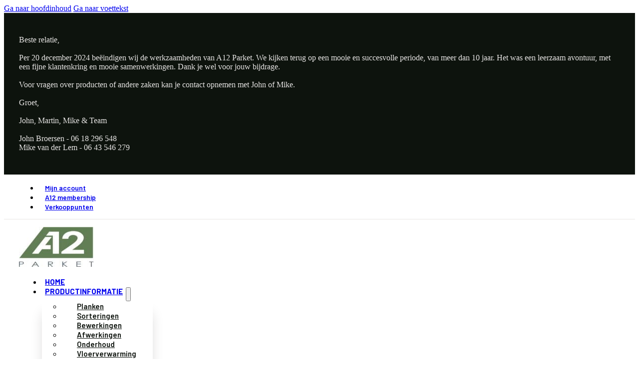

--- FILE ---
content_type: text/html; charset=UTF-8
request_url: https://www.a12parket.nl/over-ons/vacatures/
body_size: 16910
content:
<!DOCTYPE html>
<html lang="nl-NL">
<head>
<meta charset="UTF-8">
<meta name="viewport" content="width=device-width, initial-scale=1">
<meta name='robots' content='index, follow, max-image-preview:large, max-snippet:-1, max-video-preview:-1' />

	<!-- This site is optimized with the Yoast SEO plugin v26.7 - https://yoast.com/wordpress/plugins/seo/ -->
	<title>Vacatures - A12 parket</title>
	<link rel="canonical" href="https://www.a12parket.nl/over-ons/vacatures/" />
	<meta property="og:locale" content="nl_NL" />
	<meta property="og:type" content="article" />
	<meta property="og:title" content="Vacatures - A12 parket" />
	<meta property="og:url" content="https://www.a12parket.nl/over-ons/vacatures/" />
	<meta property="og:site_name" content="A12 parket" />
	<meta property="article:modified_time" content="2023-03-03T14:33:04+00:00" />
	<meta property="og:image" content="https://www.a12parket.nl/wp-content/uploads/2023/03/M-Sfeer-221129-21253.jpg" />
	<meta property="og:image:width" content="1024" />
	<meta property="og:image:height" content="683" />
	<meta property="og:image:type" content="image/jpeg" />
	<meta name="twitter:card" content="summary_large_image" />
	<script type="application/ld+json" class="yoast-schema-graph">{"@context":"https://schema.org","@graph":[{"@type":"WebPage","@id":"https://www.a12parket.nl/over-ons/vacatures/","url":"https://www.a12parket.nl/over-ons/vacatures/","name":"Vacatures - A12 parket","isPartOf":{"@id":"https://www.a12parket.nl/#website"},"datePublished":"2023-01-06T12:17:00+00:00","dateModified":"2023-03-03T14:33:04+00:00","breadcrumb":{"@id":"https://www.a12parket.nl/over-ons/vacatures/#breadcrumb"},"inLanguage":"nl-NL","potentialAction":[{"@type":"ReadAction","target":["https://www.a12parket.nl/over-ons/vacatures/"]}]},{"@type":"BreadcrumbList","@id":"https://www.a12parket.nl/over-ons/vacatures/#breadcrumb","itemListElement":[{"@type":"ListItem","position":1,"name":"A12 Parket","item":"https://www.a12parket.nl/"},{"@type":"ListItem","position":2,"name":"Over ons","item":"https://www.a12parket.nl/over-ons/"},{"@type":"ListItem","position":3,"name":"Vacatures"}]},{"@type":"WebSite","@id":"https://www.a12parket.nl/#website","url":"https://www.a12parket.nl/","name":"A12 Parket","description":"Houten vloeren voor de professional","publisher":{"@id":"https://www.a12parket.nl/#organization"},"potentialAction":[{"@type":"SearchAction","target":{"@type":"EntryPoint","urlTemplate":"https://www.a12parket.nl/?s={search_term_string}"},"query-input":{"@type":"PropertyValueSpecification","valueRequired":true,"valueName":"search_term_string"}}],"inLanguage":"nl-NL"},{"@type":"Organization","@id":"https://www.a12parket.nl/#organization","name":"A12 Parket","url":"https://www.a12parket.nl/","logo":{"@type":"ImageObject","inLanguage":"nl-NL","@id":"https://www.a12parket.nl/#/schema/logo/image/","url":"https://www.a12parket.nl/wp-content/uploads/2022/10/A12_logo_plat-e1556012058617.jpg","contentUrl":"https://www.a12parket.nl/wp-content/uploads/2022/10/A12_logo_plat-e1556012058617.jpg","width":150,"height":118,"caption":"A12 Parket"},"image":{"@id":"https://www.a12parket.nl/#/schema/logo/image/"}}]}</script>
	<!-- / Yoast SEO plugin. -->


<link rel='dns-prefetch' href='//fonts.googleapis.com' />
<link rel="alternate" type="application/rss+xml" title="A12 parket &raquo; feed" href="https://www.a12parket.nl/feed/" />
<link rel="alternate" type="application/rss+xml" title="A12 parket &raquo; reacties feed" href="https://www.a12parket.nl/comments/feed/" />
<link rel="alternate" title="oEmbed (JSON)" type="application/json+oembed" href="https://www.a12parket.nl/wp-json/oembed/1.0/embed?url=https%3A%2F%2Fwww.a12parket.nl%2Fover-ons%2Fvacatures%2F" />
<link rel="alternate" title="oEmbed (XML)" type="text/xml+oembed" href="https://www.a12parket.nl/wp-json/oembed/1.0/embed?url=https%3A%2F%2Fwww.a12parket.nl%2Fover-ons%2Fvacatures%2F&#038;format=xml" />
		<!-- This site uses the Google Analytics by MonsterInsights plugin v9.11.1 - Using Analytics tracking - https://www.monsterinsights.com/ -->
							<script src="//www.googletagmanager.com/gtag/js?id=G-0X8935YHTH"  data-cfasync="false" data-wpfc-render="false" async></script>
			<script data-cfasync="false" data-wpfc-render="false">
				var mi_version = '9.11.1';
				var mi_track_user = true;
				var mi_no_track_reason = '';
								var MonsterInsightsDefaultLocations = {"page_location":"https:\/\/www.a12parket.nl\/over-ons\/vacatures\/","page_referrer":"https:\/\/www.a12parket.nl\/"};
								if ( typeof MonsterInsightsPrivacyGuardFilter === 'function' ) {
					var MonsterInsightsLocations = (typeof MonsterInsightsExcludeQuery === 'object') ? MonsterInsightsPrivacyGuardFilter( MonsterInsightsExcludeQuery ) : MonsterInsightsPrivacyGuardFilter( MonsterInsightsDefaultLocations );
				} else {
					var MonsterInsightsLocations = (typeof MonsterInsightsExcludeQuery === 'object') ? MonsterInsightsExcludeQuery : MonsterInsightsDefaultLocations;
				}

								var disableStrs = [
										'ga-disable-G-0X8935YHTH',
									];

				/* Function to detect opted out users */
				function __gtagTrackerIsOptedOut() {
					for (var index = 0; index < disableStrs.length; index++) {
						if (document.cookie.indexOf(disableStrs[index] + '=true') > -1) {
							return true;
						}
					}

					return false;
				}

				/* Disable tracking if the opt-out cookie exists. */
				if (__gtagTrackerIsOptedOut()) {
					for (var index = 0; index < disableStrs.length; index++) {
						window[disableStrs[index]] = true;
					}
				}

				/* Opt-out function */
				function __gtagTrackerOptout() {
					for (var index = 0; index < disableStrs.length; index++) {
						document.cookie = disableStrs[index] + '=true; expires=Thu, 31 Dec 2099 23:59:59 UTC; path=/';
						window[disableStrs[index]] = true;
					}
				}

				if ('undefined' === typeof gaOptout) {
					function gaOptout() {
						__gtagTrackerOptout();
					}
				}
								window.dataLayer = window.dataLayer || [];

				window.MonsterInsightsDualTracker = {
					helpers: {},
					trackers: {},
				};
				if (mi_track_user) {
					function __gtagDataLayer() {
						dataLayer.push(arguments);
					}

					function __gtagTracker(type, name, parameters) {
						if (!parameters) {
							parameters = {};
						}

						if (parameters.send_to) {
							__gtagDataLayer.apply(null, arguments);
							return;
						}

						if (type === 'event') {
														parameters.send_to = monsterinsights_frontend.v4_id;
							var hookName = name;
							if (typeof parameters['event_category'] !== 'undefined') {
								hookName = parameters['event_category'] + ':' + name;
							}

							if (typeof MonsterInsightsDualTracker.trackers[hookName] !== 'undefined') {
								MonsterInsightsDualTracker.trackers[hookName](parameters);
							} else {
								__gtagDataLayer('event', name, parameters);
							}
							
						} else {
							__gtagDataLayer.apply(null, arguments);
						}
					}

					__gtagTracker('js', new Date());
					__gtagTracker('set', {
						'developer_id.dZGIzZG': true,
											});
					if ( MonsterInsightsLocations.page_location ) {
						__gtagTracker('set', MonsterInsightsLocations);
					}
										__gtagTracker('config', 'G-0X8935YHTH', {"forceSSL":"true","link_attribution":"true"} );
										window.gtag = __gtagTracker;										(function () {
						/* https://developers.google.com/analytics/devguides/collection/analyticsjs/ */
						/* ga and __gaTracker compatibility shim. */
						var noopfn = function () {
							return null;
						};
						var newtracker = function () {
							return new Tracker();
						};
						var Tracker = function () {
							return null;
						};
						var p = Tracker.prototype;
						p.get = noopfn;
						p.set = noopfn;
						p.send = function () {
							var args = Array.prototype.slice.call(arguments);
							args.unshift('send');
							__gaTracker.apply(null, args);
						};
						var __gaTracker = function () {
							var len = arguments.length;
							if (len === 0) {
								return;
							}
							var f = arguments[len - 1];
							if (typeof f !== 'object' || f === null || typeof f.hitCallback !== 'function') {
								if ('send' === arguments[0]) {
									var hitConverted, hitObject = false, action;
									if ('event' === arguments[1]) {
										if ('undefined' !== typeof arguments[3]) {
											hitObject = {
												'eventAction': arguments[3],
												'eventCategory': arguments[2],
												'eventLabel': arguments[4],
												'value': arguments[5] ? arguments[5] : 1,
											}
										}
									}
									if ('pageview' === arguments[1]) {
										if ('undefined' !== typeof arguments[2]) {
											hitObject = {
												'eventAction': 'page_view',
												'page_path': arguments[2],
											}
										}
									}
									if (typeof arguments[2] === 'object') {
										hitObject = arguments[2];
									}
									if (typeof arguments[5] === 'object') {
										Object.assign(hitObject, arguments[5]);
									}
									if ('undefined' !== typeof arguments[1].hitType) {
										hitObject = arguments[1];
										if ('pageview' === hitObject.hitType) {
											hitObject.eventAction = 'page_view';
										}
									}
									if (hitObject) {
										action = 'timing' === arguments[1].hitType ? 'timing_complete' : hitObject.eventAction;
										hitConverted = mapArgs(hitObject);
										__gtagTracker('event', action, hitConverted);
									}
								}
								return;
							}

							function mapArgs(args) {
								var arg, hit = {};
								var gaMap = {
									'eventCategory': 'event_category',
									'eventAction': 'event_action',
									'eventLabel': 'event_label',
									'eventValue': 'event_value',
									'nonInteraction': 'non_interaction',
									'timingCategory': 'event_category',
									'timingVar': 'name',
									'timingValue': 'value',
									'timingLabel': 'event_label',
									'page': 'page_path',
									'location': 'page_location',
									'title': 'page_title',
									'referrer' : 'page_referrer',
								};
								for (arg in args) {
																		if (!(!args.hasOwnProperty(arg) || !gaMap.hasOwnProperty(arg))) {
										hit[gaMap[arg]] = args[arg];
									} else {
										hit[arg] = args[arg];
									}
								}
								return hit;
							}

							try {
								f.hitCallback();
							} catch (ex) {
							}
						};
						__gaTracker.create = newtracker;
						__gaTracker.getByName = newtracker;
						__gaTracker.getAll = function () {
							return [];
						};
						__gaTracker.remove = noopfn;
						__gaTracker.loaded = true;
						window['__gaTracker'] = __gaTracker;
					})();
									} else {
										console.log("");
					(function () {
						function __gtagTracker() {
							return null;
						}

						window['__gtagTracker'] = __gtagTracker;
						window['gtag'] = __gtagTracker;
					})();
									}
			</script>
							<!-- / Google Analytics by MonsterInsights -->
		<link rel="preconnect" href="https://fonts.gstatic.com/" crossorigin><style id='wp-img-auto-sizes-contain-inline-css'>
img:is([sizes=auto i],[sizes^="auto," i]){contain-intrinsic-size:3000px 1500px}
/*# sourceURL=wp-img-auto-sizes-contain-inline-css */
</style>
<style id='classic-theme-styles-inline-css'>
/*! This file is auto-generated */
.wp-block-button__link{color:#fff;background-color:#32373c;border-radius:9999px;box-shadow:none;text-decoration:none;padding:calc(.667em + 2px) calc(1.333em + 2px);font-size:1.125em}.wp-block-file__button{background:#32373c;color:#fff;text-decoration:none}
/*# sourceURL=/wp-includes/css/classic-themes.min.css */
</style>
<style id='woocommerce-inline-inline-css'>
.woocommerce form .form-row .required { visibility: visible; }
/*# sourceURL=woocommerce-inline-inline-css */
</style>
<link rel='stylesheet' id='brands-styles-css' href='https://www.a12parket.nl/wp-content/plugins/woocommerce/assets/css/brands.css?ver=10.3.7' media='all' />
<link rel='stylesheet' id='bricks-frontend-css' href='https://www.a12parket.nl/wp-content/themes/bricks/assets/css/frontend-layer.min.css?ver=1764066793' media='all' />
<link rel='stylesheet' id='bricks-child-css' href='https://www.a12parket.nl/wp-content/themes/bricks-child/style.css?ver=1666777796' media='all' />
<link rel='stylesheet' id='bricks-woocommerce-css' href='https://www.a12parket.nl/wp-content/themes/bricks/assets/css/integrations/woocommerce-layer.min.css?ver=1764066793' media='all' />
<link rel='stylesheet' id='bricks-font-awesome-6-css' href='https://www.a12parket.nl/wp-content/themes/bricks/assets/css/libs/font-awesome-6-layer.min.css?ver=1764066793' media='all' />
<link rel='stylesheet' id='bricks-themify-icons-css' href='https://www.a12parket.nl/wp-content/themes/bricks/assets/css/libs/themify-icons-layer.min.css?ver=1764066793' media='all' />
<style id='bricks-frontend-inline-inline-css'>
:root {} :where(.brxe-accordion .accordion-content-wrapper) a, :where(.brxe-icon-box .content) a, :where(.brxe-list) a, :where(.brxe-post-content):not([data-source="bricks"]) a, :where(.brxe-posts .dynamic p) a, :where(.brxe-shortcode) a, :where(.brxe-tabs .tab-content) a, :where(.brxe-team-members) .description a, :where(.brxe-testimonials) .testimonial-content-wrapper a, :where(.brxe-text) a, :where(a.brxe-text), :where(.brxe-text-basic) a, :where(a.brxe-text-basic), :where(.brxe-post-comments) .comment-content a, .brxe-product-content a, .brxe-product-short-description a, .brxe-product-tabs .woocommerce-Tabs-panel a {color: var(--bricks-color-zgwurt); font-weight: 600; text-decoration: underline} html {background-color: var(--bricks-color-phtcdn)} body {background: none} .brxe-section {padding-right: 15px; padding-left: 15px} .brxe-container {padding-right: 15px; padding-left: 15px} h1, h2, h3, h4, h5, h6 {color: var(--bricks-color-abnzxz)} h1 {font-size: 52px; line-height: 62px} h2 {font-size: 42px; line-height: 52px}.brxe-form .form-group label {color: var(--bricks-color-abnzxz); font-size: 16px; font-weight: 700}.brxe-form .form-group .label {color: var(--bricks-color-abnzxz); font-size: 16px; font-weight: 700}.woocommerce .button, body:not(.woocommerce) .product_type_variable, body:not(.woocommerce) .product_type_grouped, body:not(.woocommerce) .product_type_external, body:not(.woocommerce) .product_type_simple, body:not(.woocommerce) .brx-popup-content:not(.woocommerce) form.cart .single_add_to_cart_button, body:not(.woocommerce) .brxe-woocommerce-mini-cart .woocommerce-mini-cart__buttons .button {background-color: var(--bricks-color-ymzboc); color: var(--bricks-color-phtcdn)}.woocommerce .button:hover, body:not(.woocommerce) .product_type_variable:hover, body:not(.woocommerce) .product_type_grouped:hover, body:not(.woocommerce) .product_type_external:hover, body:not(.woocommerce) .product_type_simple:hover, body:not(.woocommerce) .brx-popup-content:not(.woocommerce) form.cart .single_add_to_cart_button:hover, body:not(.woocommerce) .brxe-woocommerce-mini-cart .woocommerce-mini-cart__buttons .button:hover {background-color: var(--bricks-color-zgwurt)}@media (max-width: 767px) { h1 {font-size: 42px; line-height: 52px}}@media (max-width: 478px) { :where(.brxe-accordion .accordion-content-wrapper) a, :where(.brxe-icon-box .content) a, :where(.brxe-list) a, :where(.brxe-post-content):not([data-source="bricks"]) a, :where(.brxe-posts .dynamic p) a, :where(.brxe-shortcode) a, :where(.brxe-tabs .tab-content) a, :where(.brxe-team-members) .description a, :where(.brxe-testimonials) .testimonial-content-wrapper a, :where(.brxe-text) a, :where(a.brxe-text), :where(.brxe-text-basic) a, :where(a.brxe-text-basic), :where(.brxe-post-comments) .comment-content a, .brxe-product-content a, .brxe-product-short-description a, .brxe-product-tabs .woocommerce-Tabs-panel a {color: #0284c7} h1 {font-size: 36px; line-height: 46px}}.text-subheader.brxe-heading {font-size: 15px; text-transform: uppercase; font-family: "Barlow"; letter-spacing: 1px}.text-header.brxe-heading {font-size: 42px; font-family: "Barlow"; font-weight: 700}.text-lead.brxe-text-basic {font-size: 18px; font-family: "Barlow"; font-weight: 500; color: var(--bricks-color-abnzxz)}.text-normal.brxe-text {font-size: 16px; font-family: "Barlow"}.text-normal.brxe-text a {font-size: 16px; font-family: "Barlow"; font-size: inherit}.text-normal table {width: 100%;} .text-normal table td {padding: 5px 15px 0 0;} .text-normal dl.variation {display: flex; flex-direction: column;} .text-normal dl.variation dt {display: none;}@media (max-width: 767px) {.text-normal.brxe-text {margin-top: -2px}}.text-normal.brxe-text-basic {font-size: 16px; font-family: "Barlow"}.text-normal table {width: 100%;} .text-normal table td {padding: 5px 15px 0 0;} .text-normal dl.variation {display: flex; flex-direction: column;} .text-normal dl.variation dt {display: none;}@media (max-width: 767px) {.text-normal.brxe-text-basic {margin-top: -2px}}.text-normal.brxe-social-icons li.has-link a, .text-normal.brxe-social-icons li.no-link {font-size: 16px; font-family: "Barlow"}.text-normal table {width: 100%;} .text-normal table td {padding: 5px 15px 0 0;} .text-normal dl.variation {display: flex; flex-direction: column;} .text-normal dl.variation dt {display: none;}@media (max-width: 767px) {.text-normal.brxe-social-icons li {margin-top: -2px}}.text-header-small.brxe-heading {font-size: 32px; font-family: "Barlow"; font-weight: 700}.button.brxe-button {color: var(--bricks-color-phtcdn); font-size: 14px; font-family: "Barlow"; font-weight: 700; text-transform: uppercase; letter-spacing: 1px; padding-top: 10px; padding-right: 30px; padding-bottom: 10px; padding-left: 30px; margin-top: 30px; background-color: var(--bricks-color-ymzboc); transition: all 0.1s}.button.brxe-button:hover {background-color: #416541}:root {--bricks-color-6690b9: #f5f5f5;--bricks-color-d02b92: #e0e0e0;--bricks-color-7cd704: #9e9e9e;--bricks-color-cd01f8: #616161;--bricks-color-c45dc9: #424242;--bricks-color-4cf55a: #212121;--bricks-color-8affd9: #ffeb3b;--bricks-color-c038bb: #ffc107;--bricks-color-2bc54a: #ff9800;--bricks-color-4d6360: #ff5722;--bricks-color-484ed0: #f44336;--bricks-color-4de949: #9c27b0;--bricks-color-e1768a: #2196f3;--bricks-color-11fa21: #03a9f4;--bricks-color-f93834: #81D4FA;--bricks-color-055565: #4caf50;--bricks-color-9a9026: #8bc34a;--bricks-color-8c8f84: #cddc39;--bricks-color-cenpdr: #1c1917;--bricks-color-phtcdn: #ffffff;--bricks-color-abnzxz: #0d130d;--bricks-color-acfcnf: #e7e5e4;--bricks-color-zgwurt: #568656;--bricks-color-ymzboc: #2a422a;--bricks-color-wderuy: #89aa89;--bricks-color-upwdzx: #0284c7;--bricks-color-jvoggy: #f5f5f4;--bricks-color-rhcpcq: #d6d3d1;--bricks-color-rufncc: #bbcfbb;}#brxe-lgboxl {color: var(--bricks-color-acfcnf)}#brxe-wfwnay {padding-top: 45px; padding-bottom: 45px}#brxe-ndfxka {background-color: var(--bricks-color-abnzxz)}#brxe-sgywof .bricks-nav-menu {flex-direction: row}#brxe-sgywof .bricks-nav-menu > li > a {font-size: 14px; font-weight: 600; padding-top: 8px; padding-right: 12px; padding-bottom: 8px; padding-left: 12px}#brxe-sgywof .bricks-nav-menu > li > .brx-submenu-toggle > * {font-size: 14px; font-weight: 600; padding-top: 8px; padding-right: 12px; padding-bottom: 8px; padding-left: 12px}#brxe-sgywof .bricks-nav-menu .current-menu-item > a {color: var(--bricks-color-zgwurt)}#brxe-sgywof .bricks-nav-menu .current-menu-item > .brx-submenu-toggle > * {color: var(--bricks-color-zgwurt)}#brxe-sgywof .bricks-nav-menu > .current-menu-parent > a {color: var(--bricks-color-zgwurt)}#brxe-sgywof .bricks-nav-menu > .current-menu-parent > .brx-submenu-toggle > * {color: var(--bricks-color-zgwurt)}#brxe-sgywof .bricks-nav-menu > .current-menu-ancestor > a {color: var(--bricks-color-zgwurt)}#brxe-sgywof .bricks-nav-menu > .current-menu-ancestor > .brx-submenu-toggle > * {color: var(--bricks-color-zgwurt)}#brxe-sgywof .bricks-nav-menu > li.menu-item-has-children > .brx-submenu-toggle button[aria-expanded] {color: #9e9e9e}#brxe-sgywof .bricks-nav-menu .sub-menu {background-color: var(--bricks-color-phtcdn); box-shadow: 0 20px 25px -5px rgba(28, 25, 23, 0.2)}#brxe-sgywof .bricks-nav-menu .sub-menu .menu-item {background-color: var(--bricks-color-phtcdn)}#brxe-sgywof .bricks-nav-menu .sub-menu a {padding-top: 15px; padding-right: 30px; padding-bottom: 15px; padding-left: 30px}#brxe-sgywof .bricks-nav-menu .sub-menu button {padding-top: 15px; padding-right: 30px; padding-bottom: 15px; padding-left: 30px}#brxe-sgywof {font-family: "Barlow"; font-weight: 600}#brxe-sgywof .bricks-nav-menu > li {margin-left: 0}#brxe-sgywof .bricks-nav-menu .sub-menu > li > a {color: var(--bricks-color-abnzxz); line-height: 15px; font-size: 15px}#brxe-sgywof .bricks-nav-menu .sub-menu > li > .brx-submenu-toggle > * {color: var(--bricks-color-abnzxz); line-height: 15px; font-size: 15px}#brxe-sgywof .bricks-nav-menu .sub-menu > .current-menu-item > a {color: var(--bricks-color-ymzboc)}#brxe-sgywof .bricks-nav-menu .sub-menu > .current-menu-item > .brx-submenu-toggle > * {color: var(--bricks-color-ymzboc)}#brxe-sgywof .bricks-nav-menu .sub-menu > .current-menu-ancestor > a {color: var(--bricks-color-ymzboc)}#brxe-sgywof .bricks-nav-menu .sub-menu > .current-menu-ancestor > .brx-submenu-toggle > * {color: var(--bricks-color-ymzboc)}#brxe-sgywof .bricks-nav-menu .sub-menu .menu-item:hover {background-color: var(--bricks-color-jvoggy)}#brxe-sgywof .bricks-nav-menu > li:hover > a {color: var(--bricks-color-zgwurt)}#brxe-sgywof .bricks-nav-menu > li:hover > .brx-submenu-toggle > * {color: var(--bricks-color-zgwurt)}@media (max-width: 478px) {#brxe-sgywof .bricks-nav-menu {flex-direction: row}}#brxe-elufwh {align-items: flex-end}@media (max-width: 767px) {#brxe-elufwh {align-items: center}}#brxe-uvbepb {background-color: var(--bricks-color-phtcdn); border-bottom: 1px solid var(--bricks-color-acfcnf)}@media (max-width: 478px) {#brxe-uvbepb {display: none}}#brxe-wggddp .bricks-site-logo {height: 80px}#brxe-wggddp {margin-right: auto;}@layer bricks {@media (max-width: 991px) {#brxe-yqcxtj .bricks-nav-menu-wrapper { display: none; }#brxe-yqcxtj .bricks-mobile-menu-toggle { display: block; }}}#brxe-yqcxtj .bricks-nav-menu {flex-direction: row}#brxe-yqcxtj .bricks-nav-menu > li > a {text-transform: uppercase; font-size: 15px; font-weight: 700; padding-top: 12px; padding-right: 6px; padding-bottom: 12px; padding-left: 6px}#brxe-yqcxtj .bricks-nav-menu > li > .brx-submenu-toggle > * {text-transform: uppercase; font-size: 15px; font-weight: 700; padding-top: 12px; padding-right: 6px; padding-bottom: 12px; padding-left: 6px}#brxe-yqcxtj .bricks-nav-menu .current-menu-item > a {color: var(--bricks-color-zgwurt)}#brxe-yqcxtj .bricks-nav-menu .current-menu-item > .brx-submenu-toggle > * {color: var(--bricks-color-zgwurt)}#brxe-yqcxtj .bricks-nav-menu > .current-menu-parent > a {color: var(--bricks-color-zgwurt)}#brxe-yqcxtj .bricks-nav-menu > .current-menu-parent > .brx-submenu-toggle > * {color: var(--bricks-color-zgwurt)}#brxe-yqcxtj .bricks-nav-menu > .current-menu-ancestor > a {color: var(--bricks-color-zgwurt)}#brxe-yqcxtj .bricks-nav-menu > .current-menu-ancestor > .brx-submenu-toggle > * {color: var(--bricks-color-zgwurt)}#brxe-yqcxtj .bricks-nav-menu > li.menu-item-has-children > .brx-submenu-toggle button[aria-expanded] {color: #9e9e9e}#brxe-yqcxtj .bricks-nav-menu .sub-menu {background-color: var(--bricks-color-phtcdn); box-shadow: 0 20px 25px -5px rgba(28, 25, 23, 0.2)}#brxe-yqcxtj .bricks-nav-menu .sub-menu .menu-item {background-color: var(--bricks-color-phtcdn)}#brxe-yqcxtj .bricks-nav-menu .sub-menu a {padding-top: 15px; padding-right: 30px; padding-bottom: 15px; padding-left: 30px}#brxe-yqcxtj .bricks-nav-menu .sub-menu button {padding-top: 15px; padding-right: 30px; padding-bottom: 15px; padding-left: 30px}#brxe-yqcxtj {font-family: "Barlow"; font-weight: 600}#brxe-yqcxtj .bricks-nav-menu > li {margin-right: 6px; margin-left: 6px}#brxe-yqcxtj .bricks-nav-menu .sub-menu > li > a {color: var(--bricks-color-abnzxz); line-height: 15px; font-size: 15px}#brxe-yqcxtj .bricks-nav-menu .sub-menu > li > .brx-submenu-toggle > * {color: var(--bricks-color-abnzxz); line-height: 15px; font-size: 15px}#brxe-yqcxtj .bricks-nav-menu .sub-menu > .current-menu-item > a {color: var(--bricks-color-ymzboc)}#brxe-yqcxtj .bricks-nav-menu .sub-menu > .current-menu-item > .brx-submenu-toggle > * {color: var(--bricks-color-ymzboc)}#brxe-yqcxtj .bricks-nav-menu .sub-menu > .current-menu-ancestor > a {color: var(--bricks-color-ymzboc)}#brxe-yqcxtj .bricks-nav-menu .sub-menu > .current-menu-ancestor > .brx-submenu-toggle > * {color: var(--bricks-color-ymzboc)}#brxe-yqcxtj .bricks-nav-menu .sub-menu .menu-item:hover {background-color: var(--bricks-color-jvoggy)}#brxe-yqcxtj .bricks-nav-menu > li:hover > a {color: var(--bricks-color-zgwurt)}#brxe-yqcxtj .bricks-nav-menu > li:hover > .brx-submenu-toggle > * {color: var(--bricks-color-zgwurt)}#brxe-yqcxtj .bricks-nav-menu .sub-menu > li:hover > a {color: var(--bricks-color-zgwurt)}#brxe-yqcxtj .bricks-nav-menu .sub-menu > li:hover > .brx-submenu-toggle > * {color: var(--bricks-color-zgwurt)}#brxe-yqcxtj .bricks-nav-menu .sub-menu .brx-submenu-toggle button {margin-left: 0; padding-left: 0}#brxe-yqcxtj .bricks-nav-menu .brx-submenu-toggle button {margin-left: 0; padding-left: 0}@media (max-width: 767px) {#brxe-yqcxtj .bricks-mobile-menu > li > a {font-size: 16px; line-height: 32px; padding-top: 10px; padding-bottom: 10px}#brxe-yqcxtj .bricks-mobile-menu > li > .brx-submenu-toggle > * {font-size: 16px; line-height: 32px; padding-top: 10px; padding-bottom: 10px}#brxe-yqcxtj .bricks-mobile-menu-wrapper {width: 95vw}}@media (max-width: 478px) {.brxe-nav-menu { display: flex; align-items: center;}#brxe-yqcxtj .bricks-mobile-menu-wrapper {width: 300px}}#brxe-fvgbaq {margin-left: 30px}#brxe-fvgbaq .mini-cart-link i {color: #424242; font-size: 24px}#brxe-fvgbaq .cart-detail .woocommerce-mini-cart__buttons .button {background-color: var(--bricks-color-ymzboc); color: #f5f5f5}#brxe-fvgbaq .cart-count {background-color: var(--bricks-color-zgwurt)}#brxe-fvgbaq .widget_shopping_cart_content {padding-top: 0; padding-right: 0; padding-bottom: 0; padding-left: 0}#brxe-fvgbaq .cart-detail {width: 440px}@media (max-width: 767px) {#brxe-fvgbaq .cart-detail {width: 100%}}@media (max-width: 478px) {#brxe-fvgbaq .cart-detail img {width: 45px}#brxe-fvgbaq .cart-detail .woocommerce-mini-cart__buttons .button {background-color: var(--bricks-color-ymzboc)}}#brxe-tisfos {flex-direction: row; align-self: center !important; justify-content: flex-end; align-items: center; padding-right: 15px; padding-left: 15px}#brxe-taidjb {align-self: center !important; justify-content: space-between; flex-direction: row; align-items: center; display: flex; flex-wrap: nowrap; background-color: var(--bricks-color-phtcdn); padding-top: 15px; padding-bottom: 15px}@media (max-width: 991px) {#brxe-taidjb {display: none}}#brxe-fpyocm .bricks-site-logo {height: 80px}#brxe-fpyocm {margin-right: auto;}@layer bricks {@media (max-width: 991px) {#brxe-jqucqn .bricks-nav-menu-wrapper { display: none; }#brxe-jqucqn .bricks-mobile-menu-toggle { display: block; }}}#brxe-jqucqn .bricks-nav-menu {flex-direction: row}#brxe-jqucqn .bricks-nav-menu > li > a {text-transform: uppercase; font-size: 15px; font-weight: 700; padding-top: 12px; padding-right: 12px; padding-bottom: 12px; padding-left: 12px}#brxe-jqucqn .bricks-nav-menu > li > .brx-submenu-toggle > * {text-transform: uppercase; font-size: 15px; font-weight: 700; padding-top: 12px; padding-right: 12px; padding-bottom: 12px; padding-left: 12px}#brxe-jqucqn .bricks-nav-menu .current-menu-item > a {color: var(--bricks-color-zgwurt)}#brxe-jqucqn .bricks-nav-menu .current-menu-item > .brx-submenu-toggle > * {color: var(--bricks-color-zgwurt)}#brxe-jqucqn .bricks-nav-menu > .current-menu-parent > a {color: var(--bricks-color-zgwurt)}#brxe-jqucqn .bricks-nav-menu > .current-menu-parent > .brx-submenu-toggle > * {color: var(--bricks-color-zgwurt)}#brxe-jqucqn .bricks-nav-menu > .current-menu-ancestor > a {color: var(--bricks-color-zgwurt)}#brxe-jqucqn .bricks-nav-menu > .current-menu-ancestor > .brx-submenu-toggle > * {color: var(--bricks-color-zgwurt)}#brxe-jqucqn .bricks-nav-menu > li.menu-item-has-children > .brx-submenu-toggle button[aria-expanded] {color: #9e9e9e}#brxe-jqucqn .bricks-nav-menu .sub-menu {background-color: var(--bricks-color-phtcdn); box-shadow: 0 20px 25px -5px rgba(28, 25, 23, 0.2)}#brxe-jqucqn .bricks-nav-menu .sub-menu .menu-item {background-color: var(--bricks-color-phtcdn)}#brxe-jqucqn .bricks-nav-menu .sub-menu a {padding-top: 15px; padding-right: 30px; padding-bottom: 15px; padding-left: 30px}#brxe-jqucqn .bricks-nav-menu .sub-menu button {padding-top: 15px; padding-right: 30px; padding-bottom: 15px; padding-left: 30px}#brxe-jqucqn {font-family: "Barlow"; font-weight: 600}#brxe-jqucqn .bricks-nav-menu > li {margin-left: 0}#brxe-jqucqn .bricks-nav-menu .sub-menu > li > a {color: var(--bricks-color-abnzxz); line-height: 15px; font-size: 15px}#brxe-jqucqn .bricks-nav-menu .sub-menu > li > .brx-submenu-toggle > * {color: var(--bricks-color-abnzxz); line-height: 15px; font-size: 15px}#brxe-jqucqn .bricks-nav-menu .sub-menu > .current-menu-item > a {color: var(--bricks-color-ymzboc)}#brxe-jqucqn .bricks-nav-menu .sub-menu > .current-menu-item > .brx-submenu-toggle > * {color: var(--bricks-color-ymzboc)}#brxe-jqucqn .bricks-nav-menu .sub-menu > .current-menu-ancestor > a {color: var(--bricks-color-ymzboc)}#brxe-jqucqn .bricks-nav-menu .sub-menu > .current-menu-ancestor > .brx-submenu-toggle > * {color: var(--bricks-color-ymzboc)}#brxe-jqucqn .bricks-nav-menu .sub-menu .menu-item:hover {background-color: var(--bricks-color-jvoggy)}#brxe-jqucqn .bricks-nav-menu > li:hover > a {color: var(--bricks-color-zgwurt)}#brxe-jqucqn .bricks-nav-menu > li:hover > .brx-submenu-toggle > * {color: var(--bricks-color-zgwurt)}#brxe-jqucqn .bricks-nav-menu .sub-menu > li:hover > a {color: var(--bricks-color-zgwurt)}#brxe-jqucqn .bricks-nav-menu .sub-menu > li:hover > .brx-submenu-toggle > * {color: var(--bricks-color-zgwurt)}@media (max-width: 991px) {#brxe-jqucqn .bricks-mobile-menu-wrapper:before {background-color: var(--bricks-color-abnzxz)}#brxe-jqucqn .bricks-mobile-menu-toggle {color: var(--bricks-color-abnzxz)}#brxe-jqucqn.show-mobile-menu .bricks-mobile-menu-toggle {color: var(--bricks-color-phtcdn) !important}}@media (max-width: 767px) {#brxe-jqucqn .bricks-mobile-menu > li > a {font-size: 16px; line-height: 32px; padding-top: 10px; padding-bottom: 10px}#brxe-jqucqn .bricks-mobile-menu > li > .brx-submenu-toggle > * {font-size: 16px; line-height: 32px; padding-top: 10px; padding-bottom: 10px}#brxe-jqucqn .bricks-mobile-menu-wrapper {width: 95vw}}@media (max-width: 478px) {.brxe-nav-menu { display: flex; align-items: center;}#brxe-jqucqn .bricks-mobile-menu-wrapper {width: 90%}#brxe-jqucqn.show-mobile-menu .bricks-mobile-menu-toggle {color: var(--bricks-color-phtcdn) !important; top: -30px; right: -15px}}#brxe-yvjbbn {margin-left: 30px}#brxe-yvjbbn .mini-cart-link i {color: #424242; font-size: 24px}#brxe-yvjbbn .cart-detail .woocommerce-mini-cart__buttons .button {background-color: var(--bricks-color-ymzboc); color: #f5f5f5}#brxe-yvjbbn .cart-count {background-color: var(--bricks-color-zgwurt)}#brxe-yvjbbn .widget_shopping_cart_content {padding-top: 0; padding-right: 0; padding-bottom: 0; padding-left: 0}#brxe-yvjbbn .cart-detail {width: 440px}@media (max-width: 767px) {#brxe-yvjbbn .cart-detail {width: 100%}}@media (max-width: 478px) {#brxe-yvjbbn .cart-detail img {width: 45px}#brxe-yvjbbn .cart-detail .woocommerce-mini-cart__buttons .button {background-color: var(--bricks-color-ymzboc)}}#brxe-hqzbzm {flex-direction: row; align-self: center !important; justify-content: flex-end; align-items: center; padding-right: 15px; padding-left: 15px}#brxe-svspsq {align-self: center !important; justify-content: space-between; flex-direction: row; align-items: center; display: none; flex-wrap: nowrap; background-color: var(--bricks-color-phtcdn); padding-top: 15px; padding-bottom: 15px}@media (max-width: 991px) {#brxe-svspsq {display: flex}}#brxe-iehecq {color: #89aa89}#brxe-cuoxeg {color: var(--bricks-color-phtcdn); margin-bottom: 10px}#brxe-sgtacq {color: var(--bricks-color-phtcdn)}#brxe-ctipnv {max-width: 60%}@media (max-width: 767px) {#brxe-ctipnv {max-width: 80%}}@media (max-width: 478px) {#brxe-ctipnv {max-width: 100%}}#brxe-rmghmy {height: 400px; justify-content: center; padding-right: 15px; padding-left: 15px}#brxe-bpjzsf {background-image: url(https://www.a12parket.nl/wp-content/uploads/2023/01/houtbewerker-1024x272.jpg); background-size: cover; background-position: center center; background-repeat: no-repeat; position: relative}:where(#brxe-bpjzsf > *:not(figcaption)) {position: relative}#brxe-bpjzsf::before {background-image: linear-gradient(rgba(14, 21, 14, 0.84), rgba(14, 21, 14, 0.84)); position: absolute; content: ""; top: 0; right: 0; bottom: 0; left: 0; pointer-events: none}#brxe-dijhnk {width: 65%}@media (max-width: 478px) {#brxe-dijhnk {width: 100%}}#brxe-ycmigv {flex-direction: row; justify-content: space-between; padding-top: 60px; padding-right: 15px; padding-bottom: 60px; padding-left: 15px}#brxe-mrsnpy {color: var(--bricks-color-zgwurt); text-align: center}#brxe-goozar {color: var(--bricks-color-abnzxz); text-align: center; margin-bottom: 10px; width: auto}#brxe-goozar .separator {width: 20px; flex-grow: 0}@media (max-width: 478px) {#brxe-goozar {text-align: left}}#brxe-wvybct {color: var(--bricks-color-cenpdr); text-align: center}@media (max-width: 478px) {#brxe-wvybct {text-align: left}}#brxe-iwmrkb {max-width: 55%; align-self: center !important; align-items: center}@media (max-width: 991px) {#brxe-iwmrkb {max-width: 100%}}@media (max-width: 767px) {#brxe-iwmrkb {max-width: 80%}}@media (max-width: 478px) {#brxe-iwmrkb {max-width: 100%; align-self: flex-start !important; align-items: flex-start}}#brxe-qmtjnb {height: 400px; justify-content: center; padding-right: 15px; padding-left: 15px}#brxe-jvdebr {background-color: var(--bricks-color-acfcnf)}#brxe-mkcfro {color: var(--bricks-color-phtcdn)}#brxe-mvnyjn {color: var(--bricks-color-rhcpcq); margin-top: 10px}#brxe-hajlrm {padding-right: 15px; padding-left: 15px; width: 40%; margin-right: auto}@media (max-width: 767px) {#brxe-hajlrm {width: 100%}}#brxe-nszjhj {color: var(--bricks-color-phtcdn)}#brxe-vresvk {color: var(--bricks-color-rhcpcq); margin-top: 10px}#brxe-jedggi {padding-right: 15px; padding-left: 15px; width: 25%}@media (max-width: 767px) {#brxe-jedggi {width: 100%; margin-top: 30px; margin-bottom: 30px}}#brxe-szdygd {color: var(--bricks-color-phtcdn); margin-bottom: 10px}#brxe-wxelal li.has-link a, #brxe-wxelal li.no-link {color: var(--bricks-color-rhcpcq); align-items: flex-start; justify-content: flex-start; gap: 12px}#brxe-wxelal {flex-direction: column; gap: 6px}#brxe-wxelal .repeater-item i { position: relative;top: 7px;}#brxe-kgffbl {padding-right: 15px; padding-left: 15px; width: 25%}@media (max-width: 767px) {#brxe-kgffbl {width: 100%}}#brxe-dsexgm {flex-direction: row; justify-content: flex-end; padding-top: 90px; padding-right: 0; padding-bottom: 90px; padding-left: 0}@media (max-width: 767px) {#brxe-dsexgm {flex-direction: column}}#brxe-yobpha {background-color: var(--bricks-color-abnzxz)}
/*# sourceURL=bricks-frontend-inline-inline-css */
</style>
<link rel='stylesheet' id='bricks-google-fonts-css' href='https://fonts.googleapis.com/css2?family=Barlow:ital,wght@0,100;0,200;0,300;0,400;0,500;0,600;0,700;0,800;0,900;1,100;1,200;1,300;1,400;1,500;1,600;1,700;1,800;1,900&#038;display=swap' media='all' />
<link rel='stylesheet' id='wapf-frontend-css' href='https://www.a12parket.nl/wp-content/plugins/advanced-product-fields-for-woocommerce-pro/assets/css/frontend.min.css?ver=2.7.3' media='all' />
<script src="https://www.a12parket.nl/wp-content/plugins/google-analytics-for-wordpress/assets/js/frontend-gtag.min.js?ver=9.11.1" id="monsterinsights-frontend-script-js" async data-wp-strategy="async"></script>
<script data-cfasync="false" data-wpfc-render="false" id='monsterinsights-frontend-script-js-extra'>var monsterinsights_frontend = {"js_events_tracking":"true","download_extensions":"doc,pdf,ppt,zip,xls,docx,pptx,xlsx","inbound_paths":"[{\"path\":\"\\\/go\\\/\",\"label\":\"affiliate\"},{\"path\":\"\\\/recommend\\\/\",\"label\":\"affiliate\"}]","home_url":"https:\/\/www.a12parket.nl","hash_tracking":"false","v4_id":"G-0X8935YHTH"};</script>
<script src="https://www.a12parket.nl/wp-includes/js/jquery/jquery.min.js?ver=3.7.1" id="jquery-core-js"></script>
<script src="https://www.a12parket.nl/wp-content/plugins/woocommerce/assets/js/jquery-blockui/jquery.blockUI.min.js?ver=2.7.0-wc.10.3.7" id="wc-jquery-blockui-js" defer data-wp-strategy="defer"></script>
<script src="https://www.a12parket.nl/wp-content/plugins/woocommerce/assets/js/js-cookie/js.cookie.min.js?ver=2.1.4-wc.10.3.7" id="wc-js-cookie-js" defer data-wp-strategy="defer"></script>
<script id="woocommerce-js-extra">
var woocommerce_params = {"ajax_url":"/wp-admin/admin-ajax.php","wc_ajax_url":"/?wc-ajax=%%endpoint%%","i18n_password_show":"Wachtwoord weergeven","i18n_password_hide":"Wachtwoord verbergen"};
//# sourceURL=woocommerce-js-extra
</script>
<script src="https://www.a12parket.nl/wp-content/plugins/woocommerce/assets/js/frontend/woocommerce.min.js?ver=10.3.7" id="woocommerce-js" defer data-wp-strategy="defer"></script>
<link rel="https://api.w.org/" href="https://www.a12parket.nl/wp-json/" /><link rel="alternate" title="JSON" type="application/json" href="https://www.a12parket.nl/wp-json/wp/v2/pages/2750" /><link rel="EditURI" type="application/rsd+xml" title="RSD" href="https://www.a12parket.nl/xmlrpc.php?rsd" />
<meta name="generator" content="WordPress 6.9" />
<meta name="generator" content="WooCommerce 10.3.7" />
<link rel='shortlink' href='https://www.a12parket.nl/?p=2750' />
	<noscript><style>.woocommerce-product-gallery{ opacity: 1 !important; }</style></noscript>
	<link rel="icon" href="https://www.a12parket.nl/wp-content/uploads/2022/10/cropped-A12_logo_plat-e1556012058617-100x100.jpg" sizes="32x32" />
<link rel="icon" href="https://www.a12parket.nl/wp-content/uploads/2022/10/cropped-A12_logo_plat-e1556012058617-300x300.jpg" sizes="192x192" />
<link rel="apple-touch-icon" href="https://www.a12parket.nl/wp-content/uploads/2022/10/cropped-A12_logo_plat-e1556012058617-300x300.jpg" />
<meta name="msapplication-TileImage" content="https://www.a12parket.nl/wp-content/uploads/2022/10/cropped-A12_logo_plat-e1556012058617-300x300.jpg" />
    <script>
      (function($) {
            
        $(document).on('facetwp-loaded', function() {
        
          $('.facetwp-facet').each(function() {
            var facet = $(this);
            var facet_name = facet.attr('data-name');
            var facet_type = facet.attr('data-type');
            var facet_label = FWP.settings.labels[facet_name];
            if (facet_type !== 'pager' && facet_type !== 'sort') {
              if (facet.closest('.facet-wrap').length < 1 && facet.closest('.facetwp-flyout').length < 1) {
                facet.wrap('<div class="facet-wrap" style="margin-bottom: 30px;"></div>');
                facet.before('<h3 class="facet-label brxe-heading text-subheader" style="margin-bottom: 5px;">' + facet_label + '</h3>');
              }
            }
          });
          
		  $.each(FWP.settings.num_choices, function(key, val) {
            var $facet = $('.facetwp-facet-' + key);
            var $wrap = $facet.closest('.facet-wrap');
            var $flyout = $facet.closest('.flyout-row');
            if ($wrap.length || $flyout.length) {
              var $which = $wrap.length ? $wrap : $flyout;
              (0 === val) ? $which.hide() : $which.show();
            }
          });
        
        });
        
      })(jQuery);
    </script>
  		<style id="wp-custom-css">
			.woocommerce-MyAccount-navigation a {
font-family: 'Barlow';
font-size: 16px;
font-weight: 700;
color: rgb(54, 54, 54);
}

.woocommerce-MyAccount-content .woocommerce-order-details__title,
.woocommerce-MyAccount-content .woocommerce-column__title {
	font-size: 26px;
}

.woocommerce-MyAccount-navigation a:hover {
	color: #568656;
}

#brxe-yqcxtj .bricks-nav-menu > .current-menu-item.menu-button > a {
	color: #fff;
}

.menu-button {
	margin-left: 8px !important;
}

.menu-button a {
	background: #2a422a !important;
	padding: 8px 20px !important;
	margin: 4px 0;
	color: #fff !important;
}

.menu-button:hover a {
	background: #416541 !important;
	color: #fff !important;
}

.woocommerce-notices-wrapper {
	width: 100% !important;
	margin: 0 !important;
	padding: 0 !important;
}

body.woocommerce-account .woocommerce {
	padding: 45px 0;
}

body.woocommerce-account .woocommerce-MyAccount-navigation {
	background: #fff !important;
}

.woocommerce .eo-instock {
	color: #4d794d;
	font-weight: bold;
}

.woocommerce .eo-outofstock {
	color: #b91c1c;
	font-weight: bold;
}

.woocommerce .eo-askstock {
	font-weight: bold;
}

body.single-product .eo-instock {
	color: #bbcfbb;
	font-weight: bold;
}

body.single-product .eo-outofstock {
	color: #ef4444;
	font-weight: bold;
}

.brxe-product-add-to-cart form.cart {
	width: 100%;
	display: flex;
	align-items: stretch;
	flex-wrap: wrap;
}

.brxe-product-add-to-cart form.cart .quantity {
	margin: 5px;
	width: auto !important;
}

.brxe-product-add-to-cart form.cart button {
	margin: 5px;
	width: auto !important;
}

.brxe-product-add-to-cart form.cart .quantity input {
	width: 64px;
}

.wapf-field-container {margin-top: 15px;}
.wapf-field-container .wapf-field-label {margin: 0;}
.wapf-field-container .wapf-field-label label {color: #000; font-weight: bold;}

.wapf-field-container .wapf-field-description {margin-top: -10px; margin-bottom: 15px; font-size: 16px;}

.wapf-ttp {
	font-size: 15px !important;
	font-weight: medium !important;
}

.wapf-field-container.sortering .wapf-swatch-label .wapf-pricing-hint {display: none;}

/* .wapf-field-container.velling .wapf-swatch .wapf-pricing-hint {display: none;}

.wapf-field-container.afwerking .wapf-swatch-label .wapf-pricing-hint {display: none;} */

.wapf-field-container.afwerking .wapf-swatch-label {padding: 4px 0 ;}

.wapf-product-totals .wapf--inner > div:first-child, 
.wapf-product-totals .wapf--inner > div:nth-child(2) {
   display: none;
}

.wapf-product-totals > div > div {
	display: flex;
}

.wapf-product-totals > div > div > span:nth-child(2) {
	padding-left: 15px;
}

.facetwp-facet {
	margin-bottom: 0 !important;
}

.wapf-swatch.wapf-swatch--text {
	font-weight: 500;
	font-size: 15px;
}

.wapf-swatch.wapf-swatch--text.wapf-checked {
	border-color: #0d130d;
	background-color: #0d130d;
}

.wapf-swatch.wapf-checked {
	border-color: #0d130d;
}

.brxe-shortcode .facetwp-facet .facetwp-checkbox {
	background-position: 0 8px !important;
}

.brxe-shortcode .facetwp-facet .facetwp-display-value {
	text-transform: lowercase !important;
}

body.woocommerce-account .woocommerce {
	padding: 0;
}

.woocommerce-form.woocommerce-form-login {
	width: 100% !important;
  max-width: 100% !important;
}

.woocommerce-form-login__submit {
	text-align: left !important;
	display: block !important;
	margin-top: 15px !important;
}

.woocommerce-LostPassword {
	text-align: left !important;
}

body.woocommerce-account h2 {
font-family: 'Barlow';
font-size: 42px;
font-weight: bold;
text-align: left !important;
}

body.woocommerce-account .woocommerce-form-row label, body.woocommerce-account .form-row label {
font-family: 'Barlow';
font-size: 16px;
font-weight: 700;
color: rgb(54, 54, 54);
text-align: left !important;
}

.brxe-woocommerce-checkout-thankyou > p {text-align: left !important;}

.brxe-woocommerce-checkout-thankyou h2 {font-size: 26px;}

.woocommerce-cart .woocommerce {
	padding: 0 !important;
}

.cross-sells .woocommerce-loop-product__title, .related.products .woocommerce-loop-product__title, .upsells.products .woocommerce-loop-product__title {line-height: 1.6em;}

.woocommerce-mini-cart.cart_list li {
	border-bottom: 1px solid #efefef;
	padding: 30px;
}

.woocommerce-mini-cart.cart_list li img {
	display: none;
}

.woocommerce-mini-cart__total {
	padding: 30px 30px 0 30px !important;
}
.woocommerce-mini-cart__buttons {
	padding: 5px 30px 30px 30px !important;
}

.brxe-woocommerce-mini-cart .cart-detail li .remove {
	right: 15px;
}

.woocommerce-mini-cart-item.mini_cart_item dl.variation {
	margin-top: 10px;
	font-size: 12px !important;
}

.brxe-woocommerce-mini-cart .cart-detail li .quantity {
	margin-top: 20px;
	display: block;
	color: rgb(54, 54, 54);
	font-weight: bold;
}

.bricks-mobile-menu-wrapper {
	padding: 30px;
}

.bricks-mobile-menu-wrapper .menu-button {
	margin: 0 !important;
}
.bricks-mobile-menu-wrapper .menu-button a {
	width: 100%;
	text-align: center;
}

@media (max-width: 440px) {
	.brxe-woocommerce-mini-cart .woocommerce-mini-cart__buttons {
	grid-auto-flow: row !important;
		gap: 10px !important;
}
}

form .required {
	text-decoration: none;
	color: red;
}		</style>
		
<meta property="og:url" content="https://www.a12parket.nl/over-ons/vacatures/" />
<meta property="og:site_name" content="A12 parket" />
<meta property="og:title" content="Vacatures" />
<meta property="og:type" content="website" />
<style id='global-styles-inline-css'>
:root{--wp--preset--aspect-ratio--square: 1;--wp--preset--aspect-ratio--4-3: 4/3;--wp--preset--aspect-ratio--3-4: 3/4;--wp--preset--aspect-ratio--3-2: 3/2;--wp--preset--aspect-ratio--2-3: 2/3;--wp--preset--aspect-ratio--16-9: 16/9;--wp--preset--aspect-ratio--9-16: 9/16;--wp--preset--color--black: #000000;--wp--preset--color--cyan-bluish-gray: #abb8c3;--wp--preset--color--white: #ffffff;--wp--preset--color--pale-pink: #f78da7;--wp--preset--color--vivid-red: #cf2e2e;--wp--preset--color--luminous-vivid-orange: #ff6900;--wp--preset--color--luminous-vivid-amber: #fcb900;--wp--preset--color--light-green-cyan: #7bdcb5;--wp--preset--color--vivid-green-cyan: #00d084;--wp--preset--color--pale-cyan-blue: #8ed1fc;--wp--preset--color--vivid-cyan-blue: #0693e3;--wp--preset--color--vivid-purple: #9b51e0;--wp--preset--gradient--vivid-cyan-blue-to-vivid-purple: linear-gradient(135deg,rgb(6,147,227) 0%,rgb(155,81,224) 100%);--wp--preset--gradient--light-green-cyan-to-vivid-green-cyan: linear-gradient(135deg,rgb(122,220,180) 0%,rgb(0,208,130) 100%);--wp--preset--gradient--luminous-vivid-amber-to-luminous-vivid-orange: linear-gradient(135deg,rgb(252,185,0) 0%,rgb(255,105,0) 100%);--wp--preset--gradient--luminous-vivid-orange-to-vivid-red: linear-gradient(135deg,rgb(255,105,0) 0%,rgb(207,46,46) 100%);--wp--preset--gradient--very-light-gray-to-cyan-bluish-gray: linear-gradient(135deg,rgb(238,238,238) 0%,rgb(169,184,195) 100%);--wp--preset--gradient--cool-to-warm-spectrum: linear-gradient(135deg,rgb(74,234,220) 0%,rgb(151,120,209) 20%,rgb(207,42,186) 40%,rgb(238,44,130) 60%,rgb(251,105,98) 80%,rgb(254,248,76) 100%);--wp--preset--gradient--blush-light-purple: linear-gradient(135deg,rgb(255,206,236) 0%,rgb(152,150,240) 100%);--wp--preset--gradient--blush-bordeaux: linear-gradient(135deg,rgb(254,205,165) 0%,rgb(254,45,45) 50%,rgb(107,0,62) 100%);--wp--preset--gradient--luminous-dusk: linear-gradient(135deg,rgb(255,203,112) 0%,rgb(199,81,192) 50%,rgb(65,88,208) 100%);--wp--preset--gradient--pale-ocean: linear-gradient(135deg,rgb(255,245,203) 0%,rgb(182,227,212) 50%,rgb(51,167,181) 100%);--wp--preset--gradient--electric-grass: linear-gradient(135deg,rgb(202,248,128) 0%,rgb(113,206,126) 100%);--wp--preset--gradient--midnight: linear-gradient(135deg,rgb(2,3,129) 0%,rgb(40,116,252) 100%);--wp--preset--font-size--small: 13px;--wp--preset--font-size--medium: 20px;--wp--preset--font-size--large: 36px;--wp--preset--font-size--x-large: 42px;--wp--preset--spacing--20: 0.44rem;--wp--preset--spacing--30: 0.67rem;--wp--preset--spacing--40: 1rem;--wp--preset--spacing--50: 1.5rem;--wp--preset--spacing--60: 2.25rem;--wp--preset--spacing--70: 3.38rem;--wp--preset--spacing--80: 5.06rem;--wp--preset--shadow--natural: 6px 6px 9px rgba(0, 0, 0, 0.2);--wp--preset--shadow--deep: 12px 12px 50px rgba(0, 0, 0, 0.4);--wp--preset--shadow--sharp: 6px 6px 0px rgba(0, 0, 0, 0.2);--wp--preset--shadow--outlined: 6px 6px 0px -3px rgb(255, 255, 255), 6px 6px rgb(0, 0, 0);--wp--preset--shadow--crisp: 6px 6px 0px rgb(0, 0, 0);}:where(.is-layout-flex){gap: 0.5em;}:where(.is-layout-grid){gap: 0.5em;}body .is-layout-flex{display: flex;}.is-layout-flex{flex-wrap: wrap;align-items: center;}.is-layout-flex > :is(*, div){margin: 0;}body .is-layout-grid{display: grid;}.is-layout-grid > :is(*, div){margin: 0;}:where(.wp-block-columns.is-layout-flex){gap: 2em;}:where(.wp-block-columns.is-layout-grid){gap: 2em;}:where(.wp-block-post-template.is-layout-flex){gap: 1.25em;}:where(.wp-block-post-template.is-layout-grid){gap: 1.25em;}.has-black-color{color: var(--wp--preset--color--black) !important;}.has-cyan-bluish-gray-color{color: var(--wp--preset--color--cyan-bluish-gray) !important;}.has-white-color{color: var(--wp--preset--color--white) !important;}.has-pale-pink-color{color: var(--wp--preset--color--pale-pink) !important;}.has-vivid-red-color{color: var(--wp--preset--color--vivid-red) !important;}.has-luminous-vivid-orange-color{color: var(--wp--preset--color--luminous-vivid-orange) !important;}.has-luminous-vivid-amber-color{color: var(--wp--preset--color--luminous-vivid-amber) !important;}.has-light-green-cyan-color{color: var(--wp--preset--color--light-green-cyan) !important;}.has-vivid-green-cyan-color{color: var(--wp--preset--color--vivid-green-cyan) !important;}.has-pale-cyan-blue-color{color: var(--wp--preset--color--pale-cyan-blue) !important;}.has-vivid-cyan-blue-color{color: var(--wp--preset--color--vivid-cyan-blue) !important;}.has-vivid-purple-color{color: var(--wp--preset--color--vivid-purple) !important;}.has-black-background-color{background-color: var(--wp--preset--color--black) !important;}.has-cyan-bluish-gray-background-color{background-color: var(--wp--preset--color--cyan-bluish-gray) !important;}.has-white-background-color{background-color: var(--wp--preset--color--white) !important;}.has-pale-pink-background-color{background-color: var(--wp--preset--color--pale-pink) !important;}.has-vivid-red-background-color{background-color: var(--wp--preset--color--vivid-red) !important;}.has-luminous-vivid-orange-background-color{background-color: var(--wp--preset--color--luminous-vivid-orange) !important;}.has-luminous-vivid-amber-background-color{background-color: var(--wp--preset--color--luminous-vivid-amber) !important;}.has-light-green-cyan-background-color{background-color: var(--wp--preset--color--light-green-cyan) !important;}.has-vivid-green-cyan-background-color{background-color: var(--wp--preset--color--vivid-green-cyan) !important;}.has-pale-cyan-blue-background-color{background-color: var(--wp--preset--color--pale-cyan-blue) !important;}.has-vivid-cyan-blue-background-color{background-color: var(--wp--preset--color--vivid-cyan-blue) !important;}.has-vivid-purple-background-color{background-color: var(--wp--preset--color--vivid-purple) !important;}.has-black-border-color{border-color: var(--wp--preset--color--black) !important;}.has-cyan-bluish-gray-border-color{border-color: var(--wp--preset--color--cyan-bluish-gray) !important;}.has-white-border-color{border-color: var(--wp--preset--color--white) !important;}.has-pale-pink-border-color{border-color: var(--wp--preset--color--pale-pink) !important;}.has-vivid-red-border-color{border-color: var(--wp--preset--color--vivid-red) !important;}.has-luminous-vivid-orange-border-color{border-color: var(--wp--preset--color--luminous-vivid-orange) !important;}.has-luminous-vivid-amber-border-color{border-color: var(--wp--preset--color--luminous-vivid-amber) !important;}.has-light-green-cyan-border-color{border-color: var(--wp--preset--color--light-green-cyan) !important;}.has-vivid-green-cyan-border-color{border-color: var(--wp--preset--color--vivid-green-cyan) !important;}.has-pale-cyan-blue-border-color{border-color: var(--wp--preset--color--pale-cyan-blue) !important;}.has-vivid-cyan-blue-border-color{border-color: var(--wp--preset--color--vivid-cyan-blue) !important;}.has-vivid-purple-border-color{border-color: var(--wp--preset--color--vivid-purple) !important;}.has-vivid-cyan-blue-to-vivid-purple-gradient-background{background: var(--wp--preset--gradient--vivid-cyan-blue-to-vivid-purple) !important;}.has-light-green-cyan-to-vivid-green-cyan-gradient-background{background: var(--wp--preset--gradient--light-green-cyan-to-vivid-green-cyan) !important;}.has-luminous-vivid-amber-to-luminous-vivid-orange-gradient-background{background: var(--wp--preset--gradient--luminous-vivid-amber-to-luminous-vivid-orange) !important;}.has-luminous-vivid-orange-to-vivid-red-gradient-background{background: var(--wp--preset--gradient--luminous-vivid-orange-to-vivid-red) !important;}.has-very-light-gray-to-cyan-bluish-gray-gradient-background{background: var(--wp--preset--gradient--very-light-gray-to-cyan-bluish-gray) !important;}.has-cool-to-warm-spectrum-gradient-background{background: var(--wp--preset--gradient--cool-to-warm-spectrum) !important;}.has-blush-light-purple-gradient-background{background: var(--wp--preset--gradient--blush-light-purple) !important;}.has-blush-bordeaux-gradient-background{background: var(--wp--preset--gradient--blush-bordeaux) !important;}.has-luminous-dusk-gradient-background{background: var(--wp--preset--gradient--luminous-dusk) !important;}.has-pale-ocean-gradient-background{background: var(--wp--preset--gradient--pale-ocean) !important;}.has-electric-grass-gradient-background{background: var(--wp--preset--gradient--electric-grass) !important;}.has-midnight-gradient-background{background: var(--wp--preset--gradient--midnight) !important;}.has-small-font-size{font-size: var(--wp--preset--font-size--small) !important;}.has-medium-font-size{font-size: var(--wp--preset--font-size--medium) !important;}.has-large-font-size{font-size: var(--wp--preset--font-size--large) !important;}.has-x-large-font-size{font-size: var(--wp--preset--font-size--x-large) !important;}
/*# sourceURL=global-styles-inline-css */
</style>
<link rel='stylesheet' id='wc-blocks-style-css' href='https://www.a12parket.nl/wp-content/plugins/woocommerce/assets/client/blocks/wc-blocks.css?ver=wc-10.3.7' media='all' />
</head>

<body class="wp-singular page-template-default page page-id-2750 page-child parent-pageid-1465 wp-theme-bricks wp-child-theme-bricks-child theme-bricks woocommerce-no-js brx-body bricks-is-frontend wp-embed-responsive">		<a class="skip-link" href="#brx-content">Ga naar hoofdinhoud</a>

					<a class="skip-link" href="#brx-footer">Ga naar voettekst</a>
			<header id="brx-header"><section id="brxe-ndfxka" class="brxe-section"><div id="brxe-wfwnay" class="brxe-container"><div id="brxe-lgboxl" class="brxe-text-basic">Beste relatie,<div>&nbsp;</div><div>Per 20 december 2024 beëindigen wij de werkzaamheden van A12 Parket.&nbsp;<span style="background-color: var(--bricks-color-abnzxz);">We kijken terug op een mooie en succesvolle periode, van meer dan 10 jaar.&nbsp;</span><span style="background-color: var(--bricks-color-abnzxz);">Het was een leerzaam avontuur, met een fijne klantenkring en mooie samenwerkingen.&nbsp;</span><span style="background-color: var(--bricks-color-abnzxz);">Dank je wel voor jouw bijdrage.</span></div><div>&nbsp;<br><span style="background-color: var(--bricks-color-abnzxz);">Voor vragen over producten of andere zaken kan je contact opnemen met John of Mike.<br><br>Groet,<br><br></span></div><div><span style="background-color: var(--bricks-color-abnzxz);">John,&nbsp;</span><span style="background-color: var(--bricks-color-abnzxz); color: var(--bricks-color-acfcnf);">Martin,&nbsp;</span><span style="background-color: var(--bricks-color-abnzxz); color: var(--bricks-color-acfcnf);">Mike&nbsp;</span><span style="background-color: var(--bricks-color-abnzxz); color: var(--bricks-color-acfcnf);">&amp; Team</span></div><div><span style="background-color: var(--bricks-color-abnzxz);">&nbsp;</span></div><div><span style="background-color: var(--bricks-color-abnzxz);">John Broersen - 06 18 296 548</span></div><div><span style="background-color: var(--bricks-color-abnzxz);">Mike van der Lem - 06 43 546 279</span></div></div></div></section><section id="brxe-uvbepb" class="brxe-section"><div id="brxe-elufwh" class="brxe-container"><div id="brxe-sgywof" data-script-id="sgywof" class="brxe-nav-menu"><nav class="bricks-nav-menu-wrapper never"><ul id="menu-topmenu" class="bricks-nav-menu"><li id="menu-item-6488" class="menu-item menu-item-type-post_type menu-item-object-page menu-item-6488 bricks-menu-item"><a href="https://www.a12parket.nl/mijn-account/">Mijn account</a></li>
<li id="menu-item-2732" class="menu-item menu-item-type-post_type menu-item-object-page menu-item-2732 bricks-menu-item"><a href="https://www.a12parket.nl/a12-membership/">A12 membership</a></li>
<li id="menu-item-2733" class="menu-item menu-item-type-post_type menu-item-object-page menu-item-2733 bricks-menu-item"><a href="https://www.a12parket.nl/verkooppunten/">Verkooppunten</a></li>
</ul></nav></div></div></section><section id="brxe-taidjb" class="brxe-section"><div id="brxe-tisfos" class="brxe-container"><a id="brxe-wggddp" class="brxe-logo" href="https://www.a12parket.nl"><img width="150" height="80" src="https://www.a12parket.nl/wp-content/uploads/2022/10/A12_logo_plat-e1556012058617.jpg" class="bricks-site-logo css-filter" alt="A12 parket" loading="eager" decoding="async" /></a><div id="brxe-yqcxtj" data-script-id="yqcxtj" class="brxe-nav-menu"><nav class="bricks-nav-menu-wrapper tablet_portrait"><ul id="menu-hoofdmenu" class="bricks-nav-menu"><li id="menu-item-1476" class="menu-item menu-item-type-post_type menu-item-object-page menu-item-home menu-item-1476 bricks-menu-item"><a href="https://www.a12parket.nl/">Home</a></li>
<li id="menu-item-1475" class="menu-item menu-item-type-post_type menu-item-object-page menu-item-has-children menu-item-1475 bricks-menu-item"><div class="brx-submenu-toggle icon-right"><a href="https://www.a12parket.nl/productinformatie/">Productinformatie</a><button aria-expanded="false" aria-label="Productinformatie Submenu"><i class="fas fa-angle-down menu-item-icon"></i></button></div>
<ul class="sub-menu">
	<li id="menu-item-1873" class="menu-item menu-item-type-post_type menu-item-object-page menu-item-1873 bricks-menu-item"><a href="https://www.a12parket.nl/productinformatie/planken/">Planken</a></li>
	<li id="menu-item-1874" class="menu-item menu-item-type-post_type menu-item-object-page menu-item-1874 bricks-menu-item"><a href="https://www.a12parket.nl/productinformatie/sorteringen/">Sorteringen</a></li>
	<li id="menu-item-1869" class="menu-item menu-item-type-post_type menu-item-object-page menu-item-1869 bricks-menu-item"><a href="https://www.a12parket.nl/productinformatie/bewerkingen/">Bewerkingen</a></li>
	<li id="menu-item-1868" class="menu-item menu-item-type-post_type menu-item-object-page menu-item-1868 bricks-menu-item"><a href="https://www.a12parket.nl/productinformatie/afwerkingen/">Afwerkingen</a></li>
	<li id="menu-item-1872" class="menu-item menu-item-type-post_type menu-item-object-page menu-item-1872 bricks-menu-item"><a href="https://www.a12parket.nl/productinformatie/onderhoud/">Onderhoud</a></li>
	<li id="menu-item-1875" class="menu-item menu-item-type-post_type menu-item-object-page menu-item-1875 bricks-menu-item"><a href="https://www.a12parket.nl/productinformatie/vloerverwarming/">Vloerverwarming</a></li>
	<li id="menu-item-1871" class="menu-item menu-item-type-post_type menu-item-object-page menu-item-1871 bricks-menu-item"><a href="https://www.a12parket.nl/productinformatie/luchtvochtigheid/">Luchtvochtigheid</a></li>
</ul>
</li>
<li id="menu-item-1474" class="menu-item menu-item-type-post_type menu-item-object-page current-page-ancestor current-menu-ancestor current-menu-parent current-page-parent current_page_parent current_page_ancestor menu-item-has-children menu-item-1474 bricks-menu-item"><div class="brx-submenu-toggle icon-right"><a href="https://www.a12parket.nl/over-ons/">Over ons</a><button aria-expanded="false" aria-label="Over ons Submenu"><i class="fas fa-angle-down menu-item-icon"></i></button></div>
<ul class="sub-menu">
	<li id="menu-item-1876" class="menu-item menu-item-type-post_type menu-item-object-page menu-item-1876 bricks-menu-item"><a href="https://www.a12parket.nl/over-ons/het-team/">Het team</a></li>
	<li id="menu-item-6594" class="menu-item menu-item-type-post_type menu-item-object-page menu-item-6594 bricks-menu-item"><a href="https://www.a12parket.nl/over-ons/de-werkplaats/">De werkplaats</a></li>
	<li id="menu-item-2753" class="menu-item menu-item-type-post_type menu-item-object-page current-menu-item page_item page-item-2750 current_page_item menu-item-2753 bricks-menu-item"><a href="https://www.a12parket.nl/over-ons/vacatures/" aria-current="page">Vacatures</a></li>
</ul>
</li>
<li id="menu-item-1473" class="menu-item menu-item-type-post_type menu-item-object-page menu-item-1473 bricks-menu-item"><a href="https://www.a12parket.nl/projecten/">Projecten</a></li>
<li id="menu-item-1472" class="menu-item menu-item-type-post_type menu-item-object-page menu-item-1472 bricks-menu-item"><a href="https://www.a12parket.nl/contact/">Contact</a></li>
<li id="menu-item-2789" class="menu-button menu-item menu-item-type-post_type menu-item-object-page menu-item-2789 bricks-menu-item"><a href="https://www.a12parket.nl/webshop/">Webshop</a></li>
</ul></nav>			<button class="bricks-mobile-menu-toggle" aria-haspopup="true" aria-label="Open mobiel menu" aria-expanded="false">
				<span class="bar-top"></span>
				<span class="bar-center"></span>
				<span class="bar-bottom"></span>
			</button>
			<nav class="bricks-mobile-menu-wrapper left"><ul id="menu-hoofdmenu-1" class="bricks-mobile-menu"><li class="menu-item menu-item-type-post_type menu-item-object-page menu-item-home menu-item-1476 bricks-menu-item"><a href="https://www.a12parket.nl/">Home</a></li>
<li class="menu-item menu-item-type-post_type menu-item-object-page menu-item-has-children menu-item-1475 bricks-menu-item"><div class="brx-submenu-toggle icon-right"><a href="https://www.a12parket.nl/productinformatie/">Productinformatie</a><button aria-expanded="false" aria-label="Productinformatie Submenu"><svg xmlns="http://www.w3.org/2000/svg" viewBox="0 0 12 12" fill="none" class="menu-item-icon"><path d="M1.50002 4L6.00002 8L10.5 4" stroke-width="1.5" stroke="currentcolor"></path></svg></button></div>
<ul class="sub-menu">
	<li class="menu-item menu-item-type-post_type menu-item-object-page menu-item-1873 bricks-menu-item"><a href="https://www.a12parket.nl/productinformatie/planken/">Planken</a></li>
	<li class="menu-item menu-item-type-post_type menu-item-object-page menu-item-1874 bricks-menu-item"><a href="https://www.a12parket.nl/productinformatie/sorteringen/">Sorteringen</a></li>
	<li class="menu-item menu-item-type-post_type menu-item-object-page menu-item-1869 bricks-menu-item"><a href="https://www.a12parket.nl/productinformatie/bewerkingen/">Bewerkingen</a></li>
	<li class="menu-item menu-item-type-post_type menu-item-object-page menu-item-1868 bricks-menu-item"><a href="https://www.a12parket.nl/productinformatie/afwerkingen/">Afwerkingen</a></li>
	<li class="menu-item menu-item-type-post_type menu-item-object-page menu-item-1872 bricks-menu-item"><a href="https://www.a12parket.nl/productinformatie/onderhoud/">Onderhoud</a></li>
	<li class="menu-item menu-item-type-post_type menu-item-object-page menu-item-1875 bricks-menu-item"><a href="https://www.a12parket.nl/productinformatie/vloerverwarming/">Vloerverwarming</a></li>
	<li class="menu-item menu-item-type-post_type menu-item-object-page menu-item-1871 bricks-menu-item"><a href="https://www.a12parket.nl/productinformatie/luchtvochtigheid/">Luchtvochtigheid</a></li>
</ul>
</li>
<li class="menu-item menu-item-type-post_type menu-item-object-page current-page-ancestor current-menu-ancestor current-menu-parent current-page-parent current_page_parent current_page_ancestor menu-item-has-children menu-item-1474 bricks-menu-item"><div class="brx-submenu-toggle icon-right"><a href="https://www.a12parket.nl/over-ons/">Over ons</a><button aria-expanded="false" aria-label="Over ons Submenu"><svg xmlns="http://www.w3.org/2000/svg" viewBox="0 0 12 12" fill="none" class="menu-item-icon"><path d="M1.50002 4L6.00002 8L10.5 4" stroke-width="1.5" stroke="currentcolor"></path></svg></button></div>
<ul class="sub-menu">
	<li class="menu-item menu-item-type-post_type menu-item-object-page menu-item-1876 bricks-menu-item"><a href="https://www.a12parket.nl/over-ons/het-team/">Het team</a></li>
	<li class="menu-item menu-item-type-post_type menu-item-object-page menu-item-6594 bricks-menu-item"><a href="https://www.a12parket.nl/over-ons/de-werkplaats/">De werkplaats</a></li>
	<li class="menu-item menu-item-type-post_type menu-item-object-page current-menu-item page_item page-item-2750 current_page_item menu-item-2753 bricks-menu-item"><a href="https://www.a12parket.nl/over-ons/vacatures/" aria-current="page">Vacatures</a></li>
</ul>
</li>
<li class="menu-item menu-item-type-post_type menu-item-object-page menu-item-1473 bricks-menu-item"><a href="https://www.a12parket.nl/projecten/">Projecten</a></li>
<li class="menu-item menu-item-type-post_type menu-item-object-page menu-item-1472 bricks-menu-item"><a href="https://www.a12parket.nl/contact/">Contact</a></li>
<li class="menu-button menu-item menu-item-type-post_type menu-item-object-page menu-item-2789 bricks-menu-item"><a href="https://www.a12parket.nl/webshop/">Webshop</a></li>
</ul></nav><div class="bricks-mobile-menu-overlay"></div></div><div id="brxe-fvgbaq" data-script-id="fvgbaq" class="brxe-woocommerce-mini-cart hide-empty-count">
		<a href="https://www.a12parket.nl/winkelwagen/" class="mini-cart-link toggle-button" aria-label="Winkelwagen bekijken" data-toggle-target=".cart-detail-fvgbaq">
			<span class="cart-icon">
				<i class="fas fa-basket-shopping"></i>				<span class="cart-count">0</span>
			</span>

					</a>

		<div class="off-canvas-overlay"></div></div></div></section><section id="brxe-svspsq" class="brxe-section"><div id="brxe-hqzbzm" class="brxe-container"><a id="brxe-fpyocm" class="brxe-logo" href="https://www.a12parket.nl"><img width="150" height="80" src="https://www.a12parket.nl/wp-content/uploads/2022/10/A12_logo_plat-e1556012058617.jpg" class="bricks-site-logo css-filter" alt="A12 parket" loading="eager" decoding="async" /></a><div id="brxe-jqucqn" data-script-id="jqucqn" class="brxe-nav-menu"><nav class="bricks-nav-menu-wrapper tablet_portrait"><ul id="menu-mobiel-hoofdmenu" class="bricks-nav-menu"><li id="menu-item-8758" class="menu-item menu-item-type-post_type menu-item-object-page menu-item-home menu-item-8758 bricks-menu-item"><a href="https://www.a12parket.nl/">Home</a></li>
<li id="menu-item-8759" class="menu-item menu-item-type-post_type menu-item-object-page menu-item-has-children menu-item-8759 bricks-menu-item"><div class="brx-submenu-toggle icon-right"><a href="https://www.a12parket.nl/productinformatie/">Productinformatie</a><button aria-expanded="false" aria-label="Productinformatie Submenu"><i class="fas fa-angle-down menu-item-icon"></i></button></div>
<ul class="sub-menu">
	<li id="menu-item-8764" class="menu-item menu-item-type-post_type menu-item-object-page menu-item-8764 bricks-menu-item"><a href="https://www.a12parket.nl/productinformatie/planken/">Planken</a></li>
	<li id="menu-item-8765" class="menu-item menu-item-type-post_type menu-item-object-page menu-item-8765 bricks-menu-item"><a href="https://www.a12parket.nl/productinformatie/sorteringen/">Sorteringen</a></li>
	<li id="menu-item-8761" class="menu-item menu-item-type-post_type menu-item-object-page menu-item-8761 bricks-menu-item"><a href="https://www.a12parket.nl/productinformatie/bewerkingen/">Bewerkingen</a></li>
	<li id="menu-item-8760" class="menu-item menu-item-type-post_type menu-item-object-page menu-item-8760 bricks-menu-item"><a href="https://www.a12parket.nl/productinformatie/afwerkingen/">Afwerkingen</a></li>
	<li id="menu-item-8763" class="menu-item menu-item-type-post_type menu-item-object-page menu-item-8763 bricks-menu-item"><a href="https://www.a12parket.nl/productinformatie/onderhoud/">Onderhoud</a></li>
	<li id="menu-item-8766" class="menu-item menu-item-type-post_type menu-item-object-page menu-item-8766 bricks-menu-item"><a href="https://www.a12parket.nl/productinformatie/vloerverwarming/">Vloerverwarming</a></li>
	<li id="menu-item-8762" class="menu-item menu-item-type-post_type menu-item-object-page menu-item-8762 bricks-menu-item"><a href="https://www.a12parket.nl/productinformatie/luchtvochtigheid/">Luchtvochtigheid</a></li>
</ul>
</li>
<li id="menu-item-8767" class="menu-item menu-item-type-post_type menu-item-object-page current-page-ancestor current-menu-ancestor current-menu-parent current-page-parent current_page_parent current_page_ancestor menu-item-has-children menu-item-8767 bricks-menu-item"><div class="brx-submenu-toggle icon-right"><a href="https://www.a12parket.nl/over-ons/">Over ons</a><button aria-expanded="false" aria-label="Over ons Submenu"><i class="fas fa-angle-down menu-item-icon"></i></button></div>
<ul class="sub-menu">
	<li id="menu-item-8769" class="menu-item menu-item-type-post_type menu-item-object-page menu-item-8769 bricks-menu-item"><a href="https://www.a12parket.nl/over-ons/het-team/">Het team</a></li>
	<li id="menu-item-8768" class="menu-item menu-item-type-post_type menu-item-object-page menu-item-8768 bricks-menu-item"><a href="https://www.a12parket.nl/over-ons/de-werkplaats/">De werkplaats</a></li>
	<li id="menu-item-8770" class="menu-item menu-item-type-post_type menu-item-object-page current-menu-item page_item page-item-2750 current_page_item menu-item-8770 bricks-menu-item"><a href="https://www.a12parket.nl/over-ons/vacatures/" aria-current="page">Vacatures</a></li>
</ul>
</li>
<li id="menu-item-8771" class="menu-item menu-item-type-post_type menu-item-object-page menu-item-8771 bricks-menu-item"><a href="https://www.a12parket.nl/projecten/">Projecten</a></li>
<li id="menu-item-8774" class="menu-item menu-item-type-post_type menu-item-object-page menu-item-8774 bricks-menu-item"><a href="https://www.a12parket.nl/a12-membership/">A12 membership</a></li>
<li id="menu-item-8776" class="menu-item menu-item-type-post_type menu-item-object-page menu-item-8776 bricks-menu-item"><a href="https://www.a12parket.nl/verkooppunten/">Verkooppunten</a></li>
<li id="menu-item-8772" class="menu-item menu-item-type-post_type menu-item-object-page menu-item-8772 bricks-menu-item"><a href="https://www.a12parket.nl/contact/">Contact</a></li>
<li id="menu-item-8775" class="menu-item menu-item-type-post_type menu-item-object-page menu-item-8775 bricks-menu-item"><a href="https://www.a12parket.nl/mijn-account/">Mijn account</a></li>
<li id="menu-item-8773" class="menu-button menu-item menu-item-type-post_type menu-item-object-page menu-item-8773 bricks-menu-item"><a href="https://www.a12parket.nl/webshop/">Webshop</a></li>
</ul></nav>			<button class="bricks-mobile-menu-toggle" aria-haspopup="true" aria-label="Open mobiel menu" aria-expanded="false">
				<span class="bar-top"></span>
				<span class="bar-center"></span>
				<span class="bar-bottom"></span>
			</button>
			<nav class="bricks-mobile-menu-wrapper left"><ul id="menu-mobiel-hoofdmenu-1" class="bricks-mobile-menu"><li class="menu-item menu-item-type-post_type menu-item-object-page menu-item-home menu-item-8758 bricks-menu-item"><a href="https://www.a12parket.nl/">Home</a></li>
<li class="menu-item menu-item-type-post_type menu-item-object-page menu-item-has-children menu-item-8759 bricks-menu-item"><div class="brx-submenu-toggle icon-right"><a href="https://www.a12parket.nl/productinformatie/">Productinformatie</a><button aria-expanded="false" aria-label="Productinformatie Submenu"><svg xmlns="http://www.w3.org/2000/svg" viewBox="0 0 12 12" fill="none" class="menu-item-icon"><path d="M1.50002 4L6.00002 8L10.5 4" stroke-width="1.5" stroke="currentcolor"></path></svg></button></div>
<ul class="sub-menu">
	<li class="menu-item menu-item-type-post_type menu-item-object-page menu-item-8764 bricks-menu-item"><a href="https://www.a12parket.nl/productinformatie/planken/">Planken</a></li>
	<li class="menu-item menu-item-type-post_type menu-item-object-page menu-item-8765 bricks-menu-item"><a href="https://www.a12parket.nl/productinformatie/sorteringen/">Sorteringen</a></li>
	<li class="menu-item menu-item-type-post_type menu-item-object-page menu-item-8761 bricks-menu-item"><a href="https://www.a12parket.nl/productinformatie/bewerkingen/">Bewerkingen</a></li>
	<li class="menu-item menu-item-type-post_type menu-item-object-page menu-item-8760 bricks-menu-item"><a href="https://www.a12parket.nl/productinformatie/afwerkingen/">Afwerkingen</a></li>
	<li class="menu-item menu-item-type-post_type menu-item-object-page menu-item-8763 bricks-menu-item"><a href="https://www.a12parket.nl/productinformatie/onderhoud/">Onderhoud</a></li>
	<li class="menu-item menu-item-type-post_type menu-item-object-page menu-item-8766 bricks-menu-item"><a href="https://www.a12parket.nl/productinformatie/vloerverwarming/">Vloerverwarming</a></li>
	<li class="menu-item menu-item-type-post_type menu-item-object-page menu-item-8762 bricks-menu-item"><a href="https://www.a12parket.nl/productinformatie/luchtvochtigheid/">Luchtvochtigheid</a></li>
</ul>
</li>
<li class="menu-item menu-item-type-post_type menu-item-object-page current-page-ancestor current-menu-ancestor current-menu-parent current-page-parent current_page_parent current_page_ancestor menu-item-has-children menu-item-8767 bricks-menu-item"><div class="brx-submenu-toggle icon-right"><a href="https://www.a12parket.nl/over-ons/">Over ons</a><button aria-expanded="false" aria-label="Over ons Submenu"><svg xmlns="http://www.w3.org/2000/svg" viewBox="0 0 12 12" fill="none" class="menu-item-icon"><path d="M1.50002 4L6.00002 8L10.5 4" stroke-width="1.5" stroke="currentcolor"></path></svg></button></div>
<ul class="sub-menu">
	<li class="menu-item menu-item-type-post_type menu-item-object-page menu-item-8769 bricks-menu-item"><a href="https://www.a12parket.nl/over-ons/het-team/">Het team</a></li>
	<li class="menu-item menu-item-type-post_type menu-item-object-page menu-item-8768 bricks-menu-item"><a href="https://www.a12parket.nl/over-ons/de-werkplaats/">De werkplaats</a></li>
	<li class="menu-item menu-item-type-post_type menu-item-object-page current-menu-item page_item page-item-2750 current_page_item menu-item-8770 bricks-menu-item"><a href="https://www.a12parket.nl/over-ons/vacatures/" aria-current="page">Vacatures</a></li>
</ul>
</li>
<li class="menu-item menu-item-type-post_type menu-item-object-page menu-item-8771 bricks-menu-item"><a href="https://www.a12parket.nl/projecten/">Projecten</a></li>
<li class="menu-item menu-item-type-post_type menu-item-object-page menu-item-8774 bricks-menu-item"><a href="https://www.a12parket.nl/a12-membership/">A12 membership</a></li>
<li class="menu-item menu-item-type-post_type menu-item-object-page menu-item-8776 bricks-menu-item"><a href="https://www.a12parket.nl/verkooppunten/">Verkooppunten</a></li>
<li class="menu-item menu-item-type-post_type menu-item-object-page menu-item-8772 bricks-menu-item"><a href="https://www.a12parket.nl/contact/">Contact</a></li>
<li class="menu-item menu-item-type-post_type menu-item-object-page menu-item-8775 bricks-menu-item"><a href="https://www.a12parket.nl/mijn-account/">Mijn account</a></li>
<li class="menu-button menu-item menu-item-type-post_type menu-item-object-page menu-item-8773 bricks-menu-item"><a href="https://www.a12parket.nl/webshop/">Webshop</a></li>
</ul></nav><div class="bricks-mobile-menu-overlay"></div></div><div id="brxe-yvjbbn" data-script-id="yvjbbn" class="brxe-woocommerce-mini-cart hide-empty-count">
		<a href="https://www.a12parket.nl/winkelwagen/" class="mini-cart-link toggle-button" aria-label="Winkelwagen bekijken" data-toggle-target=".cart-detail-yvjbbn">
			<span class="cart-icon">
				<i class="fas fa-basket-shopping"></i>				<span class="cart-count">0</span>
			</span>

					</a>

		<div class="off-canvas-overlay"></div></div></div></section></header><main id="brx-content"><section id="brxe-bpjzsf" class="brxe-section"><div id="brxe-rmghmy" class="brxe-container"><div id="brxe-ctipnv" class="brxe-block"><h3 id="brxe-iehecq" class="brxe-heading text-subheader">COLLEGA GEZOCHT!</h3><h1 id="brxe-cuoxeg" class="brxe-heading text-header">Vacatures</h1><div id="brxe-sgtacq" class="brxe-text-basic text-lead">Een houten vloer kan op verschillende manieren worden afgewerkt: gelakt, gebeitst of geolied. Om te kleuren en te beschermen. Het grootste gedeelte van ons programma wordt geleverd met Rubio Monocoat 2C olie afwerking. Zelf afwerken is dus niet meer nodig en de olie afwerking heeft vele voordelen.</div></div></div></section><section class="brxe-section"><div id="brxe-ycmigv" class="brxe-container"><div id="brxe-dijhnk" class="brxe-block"><div class="brxe-text text-normal"><p>Wij zijn A12 Parket, een groothandel in houten vloeren. Door heel Nederland beleveren wij parketzaken, vloerspecialisten, woonwinkels en aannemers. Houten vloerdelen met of zonder afwerking. Met een relatief klein en jong team zijn wij elke werkdag actief om onze relaties zo goed mogelijk te bedienen.</p>
<p>Het bewerken van de vloerdelen doen we in eigen huis. En daarvoor hebben wij versterking nodig. Wij zoeken een enthousiaste:</p>
<p><strong>FULLTIME MAGAZIJN- EN PRODUCTIEMEDEWERKER</strong></p>
<ul>
<li>met klantgerichte houding</li>
<li>met actieve instelling</li>
<li>die leergierig is</li>
<li>die bij voorkeur affiniteit heeft met hout</li>
<li>die het leuk vindt om zijn/haar steentje bij te dragen aan een jonge, groeiende organisatie</li>
</ul>
<p>Werkervaring in een soortgelijke functie of in de vloerenbranche is niet per definitie een pre.</p>
<p>De werkzaamheden zijn:</p>
<ul>
<li>bewerken van vloerdelen</li>
<li>bedienen van de oliestraat</li>
<li>ontvangen, controleren en verwerken van binnenkomende goederen</li>
<li>laden en lossen van vrachtwagens</li>
<li>orders gereed melden</li>
<li>afhaalklanten ontvangen</li>
<li>kwaliteits- en voorraadcontrole</li>
</ul>
<p>Vind jij het leuk om je handen uit de mouwen te steken? Reageer dan snel op onze vacature!</p>
<p>Wij bieden je:</p>
<ul>
<li>een afwisselende fulltime baan (40 uur/week)</li>
<li>een enthousiast en jong team collega’s</li>
<li>een informele, maar gemotiveerde werksfeer</li>
<li>een relatief jong en klein bedrijf dat in ontwikkeling is</li>
<li>de mogelijkheid om jezelf mee te ontwikkelen met het bedrijf</li>
<li>de mogelijkheid meer kennis op te doen van het houtvak</li>
<li>een marktconform salaris met goede arbeidsvoorwaarden</li>
</ul>
</div></div></div></section><section id="brxe-jvdebr" class="brxe-section"><div id="brxe-qmtjnb" class="brxe-container"><div id="brxe-iwmrkb" class="brxe-block"><h3 id="brxe-mrsnpy" class="brxe-heading text-subheader">Kom snel langs voor een kop koffie</h3><h3 id="brxe-goozar" class="brxe-heading text-header-small">Word jij onze nieuwe collega?</h3><div id="brxe-wvybct" class="brxe-text-basic text-lead">Mail dan je motivatie en cv naar <a href="mailto: info@a12parket.nl">info@a12parket.nl</a>. Voor meer informatie kan je bellen met Michael van der Lem – 0180 633 402.</div><a class="brxe-button button bricks-button bricks-background-primary" href="https://www.a12parket.nl/contact/">NEem contact op<i class="ti-angle-right"></i></a></div></div></section></main><footer id="brx-footer"><section id="brxe-yobpha" class="brxe-section"><div id="brxe-dsexgm" class="brxe-container"><div id="brxe-hajlrm" class="brxe-block"><h3 id="brxe-mkcfro" class="brxe-heading text-subheader">De makers van houten vloern</h3><div id="brxe-mvnyjn" class="brxe-text-basic text-normal">Bij A12 Parket bewerken we houten vloerdelen in eigen huis. Daarmee bieden we de parketzaak en andere houtprofessionals een breed programma parketvloeren. Bij ons stel je zelf de houten vloer samen. Of je kiest één van de actuele items uit de populaire A12 Collectie. De vloerdelen inclusief afwerking worden snel geleverd en kunnen direct geplaatst worden. </div></div><div id="brxe-jedggi" class="brxe-block"><h3 id="brxe-nszjhj" class="brxe-heading text-subheader">OPENINGSTIJDEN</h3><div id="brxe-vresvk" class="brxe-text-basic text-normal">maandag t/m vrijdag van 7.30 – 16.30 uur (bezoek enkel op afspraak)</div></div><div id="brxe-kgffbl" class="brxe-block"><h3 id="brxe-szdygd" class="brxe-heading text-subheader">CONTACT</h3><ul id="brxe-wxelal" class="brxe-social-icons text-normal"><li class="repeater-item no-link"><i class="fas fa-location-dot icon"></i><span>Bredeweg 128A 2761 KB ZEVENHUIZEN</span></li><li class="repeater-item has-link"><a href="tel:0180633402"><i class="fas fa-phone icon"></i><span>0180 633 402</span></a></li><li class="repeater-item has-link"><a href="mailto:info@a12parket.nl"><i class="fas fa-envelope icon"></i><span>info@a12parket.nl</span></a></li></ul></div></div></section></footer><script type="speculationrules">
{"prefetch":[{"source":"document","where":{"and":[{"href_matches":"/*"},{"not":{"href_matches":["/wp-*.php","/wp-admin/*","/wp-content/uploads/*","/wp-content/*","/wp-content/plugins/*","/wp-content/themes/bricks-child/*","/wp-content/themes/bricks/*","/*\\?(.+)"]}},{"not":{"selector_matches":"a[rel~=\"nofollow\"]"}},{"not":{"selector_matches":".no-prefetch, .no-prefetch a"}}]},"eagerness":"conservative"}]}
</script>
	<script>
		(function () {
			var c = document.body.className;
			c = c.replace(/woocommerce-no-js/, 'woocommerce-js');
			document.body.className = c;
		})();
	</script>
	<script id="bricks-scripts-js-extra">
var bricksWooCommerce = {"ajaxAddToCartEnabled":"","ajaxAddingText":"Toevoegen","ajaxAddedText":"Toegevoegd","addedToCartNotices":"","showNotice":"no","scrollToNotice":"no","resetTextAfter":"3","useQtyInLoop":"","errorAction":"redirect","errorScrollToNotice":"","useVariationSwatches":""};
var bricksData = {"debug":"","locale":"nl_NL","ajaxUrl":"https://www.a12parket.nl/wp-admin/admin-ajax.php","restApiUrl":"https://www.a12parket.nl/wp-json/bricks/v1/","nonce":"04f6c9c60a","formNonce":"8f84eb872b","wpRestNonce":"39b316c0ea","postId":"2750","recaptchaIds":[],"animatedTypingInstances":[],"videoInstances":[],"splideInstances":[],"tocbotInstances":[],"swiperInstances":[],"queryLoopInstances":[],"interactions":[],"filterInstances":[],"isotopeInstances":[],"activeFiltersCountInstances":[],"googleMapInstances":[],"facebookAppId":"","headerPosition":"top","offsetLazyLoad":"300","baseUrl":"https://www.a12parket.nl/over-ons/vacatures/","useQueryFilter":"","pageFilters":[],"language":"","wpmlUrlFormat":"","multilangPlugin":"","i18n":{"remove":"Verwijderen","openAccordion":"Open accordeon","openMobileMenu":"Open mobiel menu","closeMobileMenu":"Sluit mobiel menu","showPassword":"Wachtwoord tonen","hidePassword":"Wachtwoord verbergen","prevSlide":"Vorige dia","nextSlide":"Volgende dia","firstSlide":"Ga naar eerste dia","lastSlide":"Ga naar laatste dia","slideX":"Ga naar dia %s","play":"Start automatisch afspelen","pause":"Pauzeer automatisch afspelen","splide":{"carousel":"carousel","select":"Selecteer een dia om te tonen","slide":"dia","slideLabel":"%1$s van %2$s"},"swiper":{"slideLabelMessage":"{{index}} / {{slidesLength}}"},"noLocationsFound":"Geen locaties gevonden","locationTitle":"Locatietitel","locationSubtitle":"Locatie ondertitel","locationContent":"Locatie-inhoud"},"selectedFilters":[],"filterNiceNames":[],"bricksGoogleMarkerScript":"https://www.a12parket.nl/wp-content/themes/bricks/assets/js/libs/bricks-google-marker.min.js?v=2.1.4","infoboxScript":"https://www.a12parket.nl/wp-content/themes/bricks/assets/js/libs/infobox.min.js?v=2.1.4","markerClustererScript":"https://www.a12parket.nl/wp-content/themes/bricks/assets/js/libs/markerclusterer.min.js?v=2.1.4","mainQueryId":""};
//# sourceURL=bricks-scripts-js-extra
</script>
<script src="https://www.a12parket.nl/wp-content/themes/bricks/assets/js/bricks.min.js?ver=1764066794" id="bricks-scripts-js"></script>
<script src="https://www.a12parket.nl/wp-content/themes/bricks/assets/js/integrations/woocommerce.min.js?ver=1764066794" id="bricks-woocommerce-js"></script>
<script src="https://www.a12parket.nl/wp-content/plugins/woocommerce/assets/js/sourcebuster/sourcebuster.min.js?ver=10.3.7" id="sourcebuster-js-js"></script>
<script id="wc-order-attribution-js-extra">
var wc_order_attribution = {"params":{"lifetime":1.0e-5,"session":30,"base64":false,"ajaxurl":"https://www.a12parket.nl/wp-admin/admin-ajax.php","prefix":"wc_order_attribution_","allowTracking":true},"fields":{"source_type":"current.typ","referrer":"current_add.rf","utm_campaign":"current.cmp","utm_source":"current.src","utm_medium":"current.mdm","utm_content":"current.cnt","utm_id":"current.id","utm_term":"current.trm","utm_source_platform":"current.plt","utm_creative_format":"current.fmt","utm_marketing_tactic":"current.tct","session_entry":"current_add.ep","session_start_time":"current_add.fd","session_pages":"session.pgs","session_count":"udata.vst","user_agent":"udata.uag"}};
//# sourceURL=wc-order-attribution-js-extra
</script>
<script src="https://www.a12parket.nl/wp-content/plugins/woocommerce/assets/js/frontend/order-attribution.min.js?ver=10.3.7" id="wc-order-attribution-js"></script>
<script id="wapf-frontend-js-extra">
var wapf_config = {"ajax":"https://www.a12parket.nl/wp-admin/admin-ajax.php","page_type":"other","display_options":{"format":"%1$s&nbsp;%2$s","symbol":"&euro;","decimals":2,"decimal":",","thousand":".","trimzero":false},"slider_support":"1","hint":"(+{x})"};
//# sourceURL=wapf-frontend-js-extra
</script>
<script src="https://www.a12parket.nl/wp-content/plugins/advanced-product-fields-for-woocommerce-pro/assets/js/frontend.min.js?ver=2.7.3" id="wapf-frontend-js"></script>
<script id="wc-cart-fragments-js-extra">
var wc_cart_fragments_params = {"ajax_url":"/wp-admin/admin-ajax.php","wc_ajax_url":"/?wc-ajax=%%endpoint%%","cart_hash_key":"wc_cart_hash_78cb945b01baee02ce510047d594872a","fragment_name":"wc_fragments_78cb945b01baee02ce510047d594872a","request_timeout":"5000"};
//# sourceURL=wc-cart-fragments-js-extra
</script>
<script src="https://www.a12parket.nl/wp-content/plugins/woocommerce/assets/js/frontend/cart-fragments.min.js?ver=10.3.7" id="wc-cart-fragments-js" defer data-wp-strategy="defer"></script>
<script>var FWP_HTTP = FWP_HTTP || {}; FWP_HTTP.content_id = '2750';</script><div class="wttw" aria-hidden="true"><div class="wapf-ttp"></div></div></body></html>